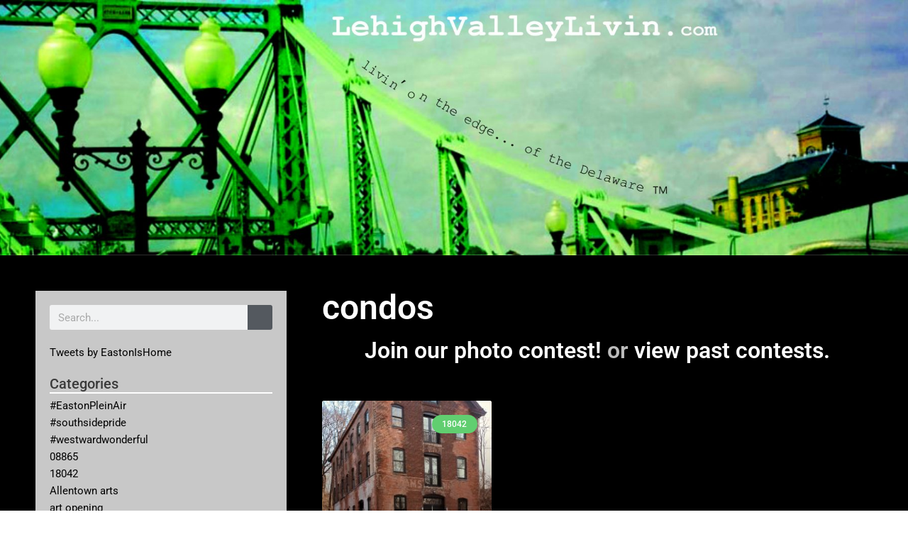

--- FILE ---
content_type: text/css
request_url: https://lehighvalleylivin.com/wp-content/uploads/elementor/css/post-1550.css?ver=1749489312
body_size: 572
content:
.elementor-1550 .elementor-element.elementor-element-1c42020:not(.elementor-motion-effects-element-type-background), .elementor-1550 .elementor-element.elementor-element-1c42020 > .elementor-motion-effects-container > .elementor-motion-effects-layer{background-image:url("https://lehighvalleylivin.com/wp-content/uploads/2021/08/LVLivinHeader-scaled.jpg");background-position:center center;background-repeat:no-repeat;background-size:cover;}.elementor-1550 .elementor-element.elementor-element-1c42020 > .elementor-container{min-height:360px;}.elementor-1550 .elementor-element.elementor-element-1c42020{transition:background 0.3s, border 0.3s, border-radius 0.3s, box-shadow 0.3s;}.elementor-1550 .elementor-element.elementor-element-1c42020 > .elementor-background-overlay{transition:background 0.3s, border-radius 0.3s, opacity 0.3s;}.elementor-1550 .elementor-element.elementor-element-bf4d088 > .elementor-container{min-height:360px;}.elementor-1550 .elementor-element.elementor-element-bf4d088{margin-top:-360px;margin-bottom:0px;padding:0px 50px 0px 50px;}.elementor-widget-heading .elementor-heading-title{font-family:var( --e-global-typography-primary-font-family ), Sans-serif;font-weight:var( --e-global-typography-primary-font-weight );color:var( --e-global-color-primary );}.elementor-1550 .elementor-element.elementor-element-7fcdd3a .elementor-heading-title{font-size:48px;text-shadow:4px 1px 3px rgba(0,0,0,0.51);color:#ffffff;}.elementor-theme-builder-content-area{height:400px;}.elementor-location-header:before, .elementor-location-footer:before{content:"";display:table;clear:both;}@media(max-width:767px){.elementor-1550 .elementor-element.elementor-element-1c42020:not(.elementor-motion-effects-element-type-background), .elementor-1550 .elementor-element.elementor-element-1c42020 > .elementor-motion-effects-container > .elementor-motion-effects-layer{background-image:url("https://lehighvalleylivin.com/wp-content/uploads/2019/05/LVlivinMobileHeader.jpg");}.elementor-1550 .elementor-element.elementor-element-1c42020 > .elementor-container{min-height:220px;}.elementor-bc-flex-widget .elementor-1550 .elementor-element.elementor-element-3c749f6.elementor-column .elementor-widget-wrap{align-items:flex-start;}.elementor-1550 .elementor-element.elementor-element-3c749f6.elementor-column.elementor-element[data-element_type="column"] > .elementor-widget-wrap.elementor-element-populated{align-content:flex-start;align-items:flex-start;}.elementor-1550 .elementor-element.elementor-element-7fcdd3a{text-align:left;}}/* Start custom CSS for section, class: .elementor-element-bf4d088 */.elementor-1550 .elementor-element.elementor-element-bf4d088 {
    max-width: 35%;
}/* End custom CSS */

--- FILE ---
content_type: text/css
request_url: https://lehighvalleylivin.com/wp-content/uploads/elementor/css/post-1622.css?ver=1749489312
body_size: 1150
content:
.elementor-1622 .elementor-element.elementor-element-446029c5 > .elementor-container > .elementor-column > .elementor-widget-wrap{align-content:center;align-items:center;}.elementor-1622 .elementor-element.elementor-element-446029c5:not(.elementor-motion-effects-element-type-background), .elementor-1622 .elementor-element.elementor-element-446029c5 > .elementor-motion-effects-container > .elementor-motion-effects-layer{background-color:#f2f2f2;}.elementor-1622 .elementor-element.elementor-element-446029c5{transition:background 0.3s, border 0.3s, border-radius 0.3s, box-shadow 0.3s;padding:30px 0px 30px 0px;}.elementor-1622 .elementor-element.elementor-element-446029c5 > .elementor-background-overlay{transition:background 0.3s, border-radius 0.3s, opacity 0.3s;}.elementor-1622 .elementor-element.elementor-element-482c0511 > .elementor-container > .elementor-column > .elementor-widget-wrap{align-content:center;align-items:center;}.elementor-1622 .elementor-element.elementor-element-482c0511{border-style:dotted;border-width:0px 0px 1px 0px;border-color:#9b9b9b;margin-top:0px;margin-bottom:30px;padding:0px 0px 30px 0px;}.elementor-widget-nav-menu .elementor-nav-menu .elementor-item{font-family:var( --e-global-typography-primary-font-family ), Sans-serif;font-weight:var( --e-global-typography-primary-font-weight );}.elementor-widget-nav-menu .elementor-nav-menu--main .elementor-item{color:var( --e-global-color-text );fill:var( --e-global-color-text );}.elementor-widget-nav-menu .elementor-nav-menu--main .elementor-item:hover,
					.elementor-widget-nav-menu .elementor-nav-menu--main .elementor-item.elementor-item-active,
					.elementor-widget-nav-menu .elementor-nav-menu--main .elementor-item.highlighted,
					.elementor-widget-nav-menu .elementor-nav-menu--main .elementor-item:focus{color:var( --e-global-color-accent );fill:var( --e-global-color-accent );}.elementor-widget-nav-menu .elementor-nav-menu--main:not(.e--pointer-framed) .elementor-item:before,
					.elementor-widget-nav-menu .elementor-nav-menu--main:not(.e--pointer-framed) .elementor-item:after{background-color:var( --e-global-color-accent );}.elementor-widget-nav-menu .e--pointer-framed .elementor-item:before,
					.elementor-widget-nav-menu .e--pointer-framed .elementor-item:after{border-color:var( --e-global-color-accent );}.elementor-widget-nav-menu{--e-nav-menu-divider-color:var( --e-global-color-text );}.elementor-widget-nav-menu .elementor-nav-menu--dropdown .elementor-item, .elementor-widget-nav-menu .elementor-nav-menu--dropdown  .elementor-sub-item{font-family:var( --e-global-typography-accent-font-family ), Sans-serif;font-weight:var( --e-global-typography-accent-font-weight );}.elementor-1622 .elementor-element.elementor-element-3c56d24b .elementor-menu-toggle{margin-right:auto;background-color:rgba(0,0,0,0);border-width:0px;border-radius:0px;}.elementor-1622 .elementor-element.elementor-element-3c56d24b .elementor-nav-menu .elementor-item{font-size:15px;font-weight:500;}.elementor-1622 .elementor-element.elementor-element-3c56d24b .elementor-nav-menu--main .elementor-item:hover,
					.elementor-1622 .elementor-element.elementor-element-3c56d24b .elementor-nav-menu--main .elementor-item.elementor-item-active,
					.elementor-1622 .elementor-element.elementor-element-3c56d24b .elementor-nav-menu--main .elementor-item.highlighted,
					.elementor-1622 .elementor-element.elementor-element-3c56d24b .elementor-nav-menu--main .elementor-item:focus{color:#000000;fill:#000000;}.elementor-1622 .elementor-element.elementor-element-3c56d24b .elementor-nav-menu--main .elementor-item{padding-left:0px;padding-right:0px;}.elementor-1622 .elementor-element.elementor-element-3c56d24b{--e-nav-menu-horizontal-menu-item-margin:calc( 31px / 2 );--nav-menu-icon-size:30px;}.elementor-1622 .elementor-element.elementor-element-3c56d24b .elementor-nav-menu--main:not(.elementor-nav-menu--layout-horizontal) .elementor-nav-menu > li:not(:last-child){margin-bottom:31px;}.elementor-1622 .elementor-element.elementor-element-3c56d24b .elementor-nav-menu--dropdown a, .elementor-1622 .elementor-element.elementor-element-3c56d24b .elementor-menu-toggle{color:#000000;fill:#000000;}.elementor-1622 .elementor-element.elementor-element-3c56d24b .elementor-nav-menu--dropdown{background-color:#eaeaea;}.elementor-1622 .elementor-element.elementor-element-3c56d24b .elementor-nav-menu--dropdown a:hover,
					.elementor-1622 .elementor-element.elementor-element-3c56d24b .elementor-nav-menu--dropdown a:focus,
					.elementor-1622 .elementor-element.elementor-element-3c56d24b .elementor-nav-menu--dropdown a.elementor-item-active,
					.elementor-1622 .elementor-element.elementor-element-3c56d24b .elementor-nav-menu--dropdown a.highlighted,
					.elementor-1622 .elementor-element.elementor-element-3c56d24b .elementor-menu-toggle:hover,
					.elementor-1622 .elementor-element.elementor-element-3c56d24b .elementor-menu-toggle:focus{color:#00ce1b;}.elementor-1622 .elementor-element.elementor-element-3c56d24b .elementor-nav-menu--dropdown a:hover,
					.elementor-1622 .elementor-element.elementor-element-3c56d24b .elementor-nav-menu--dropdown a:focus,
					.elementor-1622 .elementor-element.elementor-element-3c56d24b .elementor-nav-menu--dropdown a.elementor-item-active,
					.elementor-1622 .elementor-element.elementor-element-3c56d24b .elementor-nav-menu--dropdown a.highlighted{background-color:#ededed;}.elementor-1622 .elementor-element.elementor-element-3c56d24b .elementor-nav-menu--dropdown .elementor-item, .elementor-1622 .elementor-element.elementor-element-3c56d24b .elementor-nav-menu--dropdown  .elementor-sub-item{font-size:15px;}.elementor-1622 .elementor-element.elementor-element-3c56d24b div.elementor-menu-toggle{color:#000000;}.elementor-1622 .elementor-element.elementor-element-3c56d24b div.elementor-menu-toggle svg{fill:#000000;}.elementor-1622 .elementor-element.elementor-element-3c56d24b div.elementor-menu-toggle:hover, .elementor-1622 .elementor-element.elementor-element-3c56d24b div.elementor-menu-toggle:focus{color:#00ce1b;}.elementor-1622 .elementor-element.elementor-element-3c56d24b div.elementor-menu-toggle:hover svg, .elementor-1622 .elementor-element.elementor-element-3c56d24b div.elementor-menu-toggle:focus svg{fill:#00ce1b;}.elementor-widget-heading .elementor-heading-title{font-family:var( --e-global-typography-primary-font-family ), Sans-serif;font-weight:var( --e-global-typography-primary-font-weight );color:var( --e-global-color-primary );}.elementor-1622 .elementor-element.elementor-element-4ef2f0c3{text-align:right;}.elementor-1622 .elementor-element.elementor-element-4ef2f0c3 .elementor-heading-title{font-size:15px;font-weight:500;color:#54595f;}.elementor-1622 .elementor-element.elementor-element-5e7ca618 > .elementor-container > .elementor-column > .elementor-widget-wrap{align-content:center;align-items:center;}.elementor-1622 .elementor-element.elementor-element-7f859a{text-align:left;}.elementor-1622 .elementor-element.elementor-element-7f859a .elementor-heading-title{font-size:13px;font-weight:300;color:#54595f;}.elementor-1622 .elementor-element.elementor-element-28966bc4{--grid-template-columns:repeat(0, auto);--icon-size:14px;--grid-column-gap:20px;--grid-row-gap:0px;}.elementor-1622 .elementor-element.elementor-element-28966bc4 .elementor-widget-container{text-align:right;}.elementor-1622 .elementor-element.elementor-element-28966bc4 .elementor-social-icon{background-color:rgba(0,0,0,0);--icon-padding:0em;}.elementor-1622 .elementor-element.elementor-element-28966bc4 .elementor-social-icon i{color:rgba(84,89,95,0.73);}.elementor-1622 .elementor-element.elementor-element-28966bc4 .elementor-social-icon svg{fill:rgba(84,89,95,0.73);}.elementor-1622 .elementor-element.elementor-element-28966bc4 .elementor-social-icon:hover{background-color:rgba(255,255,255,0);}.elementor-1622 .elementor-element.elementor-element-28966bc4 .elementor-social-icon:hover i{color:#00ce1b;}.elementor-1622 .elementor-element.elementor-element-28966bc4 .elementor-social-icon:hover svg{fill:#00ce1b;}.elementor-theme-builder-content-area{height:400px;}.elementor-location-header:before, .elementor-location-footer:before{content:"";display:table;clear:both;}@media(max-width:1024px) and (min-width:768px){.elementor-1622 .elementor-element.elementor-element-5fea93fe{width:100%;}}@media(max-width:1024px){.elementor-1622 .elementor-element.elementor-element-446029c5{padding:30px 20px 30px 20px;}.elementor-1622 .elementor-element.elementor-element-3c56d24b .elementor-nav-menu .elementor-item{font-size:13px;}.elementor-1622 .elementor-element.elementor-element-4ef2f0c3 .elementor-heading-title{font-size:22px;}.elementor-1622 .elementor-element.elementor-element-28966bc4{--icon-size:13px;--grid-column-gap:10px;}}@media(max-width:767px){.elementor-1622 .elementor-element.elementor-element-446029c5{padding:25px 20px 25px 20px;}.elementor-1622 .elementor-element.elementor-element-5fea93fe{width:100%;}.elementor-1622 .elementor-element.elementor-element-77e6ad96{width:30%;}.elementor-1622 .elementor-element.elementor-element-3c56d24b .elementor-nav-menu--main > .elementor-nav-menu > li > .elementor-nav-menu--dropdown, .elementor-1622 .elementor-element.elementor-element-3c56d24b .elementor-nav-menu__container.elementor-nav-menu--dropdown{margin-top:40px !important;}.elementor-1622 .elementor-element.elementor-element-4fc33a2e{width:70%;}.elementor-1622 .elementor-element.elementor-element-4ef2f0c3{text-align:right;}.elementor-1622 .elementor-element.elementor-element-4ef2f0c3 .elementor-heading-title{font-size:20px;}.elementor-1622 .elementor-element.elementor-element-7f859a{text-align:center;}.elementor-1622 .elementor-element.elementor-element-7f859a .elementor-heading-title{line-height:19px;}.elementor-1622 .elementor-element.elementor-element-28966bc4 .elementor-widget-container{text-align:center;}}

--- FILE ---
content_type: text/css
request_url: https://lehighvalleylivin.com/wp-content/uploads/elementor/css/post-1554.css?ver=1749489312
body_size: 1533
content:
.elementor-1554 .elementor-element.elementor-element-e62b7d4:not(.elementor-motion-effects-element-type-background), .elementor-1554 .elementor-element.elementor-element-e62b7d4 > .elementor-motion-effects-container > .elementor-motion-effects-layer{background-color:#000000;}.elementor-1554 .elementor-element.elementor-element-e62b7d4{transition:background 0.3s, border 0.3s, border-radius 0.3s, box-shadow 0.3s;padding:50px 50px 100px 50px;}.elementor-1554 .elementor-element.elementor-element-e62b7d4 > .elementor-background-overlay{transition:background 0.3s, border-radius 0.3s, opacity 0.3s;}.elementor-1554 .elementor-element.elementor-element-2225a3c2:not(.elementor-motion-effects-element-type-background) > .elementor-widget-wrap, .elementor-1554 .elementor-element.elementor-element-2225a3c2 > .elementor-widget-wrap > .elementor-motion-effects-container > .elementor-motion-effects-layer{background-color:#c8c8c8;}.elementor-1554 .elementor-element.elementor-element-2225a3c2 > .elementor-element-populated{transition:background 0.3s, border 0.3s, border-radius 0.3s, box-shadow 0.3s;padding:20px 20px 20px 20px;}.elementor-1554 .elementor-element.elementor-element-2225a3c2 > .elementor-element-populated > .elementor-background-overlay{transition:background 0.3s, border-radius 0.3s, opacity 0.3s;}.elementor-widget-search-form input[type="search"].elementor-search-form__input{font-family:var( --e-global-typography-text-font-family ), Sans-serif;font-weight:var( --e-global-typography-text-font-weight );}.elementor-widget-search-form .elementor-search-form__input,
					.elementor-widget-search-form .elementor-search-form__icon,
					.elementor-widget-search-form .elementor-lightbox .dialog-lightbox-close-button,
					.elementor-widget-search-form .elementor-lightbox .dialog-lightbox-close-button:hover,
					.elementor-widget-search-form.elementor-search-form--skin-full_screen input[type="search"].elementor-search-form__input{color:var( --e-global-color-text );fill:var( --e-global-color-text );}.elementor-widget-search-form .elementor-search-form__submit{font-family:var( --e-global-typography-text-font-family ), Sans-serif;font-weight:var( --e-global-typography-text-font-weight );background-color:var( --e-global-color-secondary );}.elementor-1554 .elementor-element.elementor-element-c992db6 .elementor-search-form__container{min-height:35px;}.elementor-1554 .elementor-element.elementor-element-c992db6 .elementor-search-form__submit{min-width:35px;}body:not(.rtl) .elementor-1554 .elementor-element.elementor-element-c992db6 .elementor-search-form__icon{padding-left:calc(35px / 3);}body.rtl .elementor-1554 .elementor-element.elementor-element-c992db6 .elementor-search-form__icon{padding-right:calc(35px / 3);}.elementor-1554 .elementor-element.elementor-element-c992db6 .elementor-search-form__input, .elementor-1554 .elementor-element.elementor-element-c992db6.elementor-search-form--button-type-text .elementor-search-form__submit{padding-left:calc(35px / 3);padding-right:calc(35px / 3);}.elementor-1554 .elementor-element.elementor-element-c992db6:not(.elementor-search-form--skin-full_screen) .elementor-search-form__container{border-radius:3px;}.elementor-1554 .elementor-element.elementor-element-c992db6.elementor-search-form--skin-full_screen input[type="search"].elementor-search-form__input{border-radius:3px;}.elementor-1554 .elementor-element.elementor-element-c992db6 .elementor-search-form__submit:hover{background-color:#1d9e3c;}.elementor-1554 .elementor-element.elementor-element-c992db6 .elementor-search-form__submit:focus{background-color:#1d9e3c;}.elementor-1554 .elementor-element.elementor-element-348a990 > .elementor-element-populated{margin:0px 0px 0px 50px;--e-column-margin-right:0px;--e-column-margin-left:50px;padding:0px 0px 0px 0px;}.elementor-widget-theme-archive-title .elementor-heading-title{font-family:var( --e-global-typography-primary-font-family ), Sans-serif;font-weight:var( --e-global-typography-primary-font-weight );color:var( --e-global-color-primary );}.elementor-1554 .elementor-element.elementor-element-ff46685{text-align:left;}.elementor-1554 .elementor-element.elementor-element-ff46685 .elementor-heading-title{font-size:48px;color:#ffffff;}.elementor-widget-heading .elementor-heading-title{font-family:var( --e-global-typography-primary-font-family ), Sans-serif;font-weight:var( --e-global-typography-primary-font-weight );color:var( --e-global-color-primary );}.elementor-1554 .elementor-element.elementor-element-5786be8{text-align:center;}.elementor-1554 .elementor-element.elementor-element-5786be8 .elementor-heading-title{font-size:32px;color:#bbbbbb;}.elementor-widget-archive-posts .elementor-button{background-color:var( --e-global-color-accent );font-family:var( --e-global-typography-accent-font-family ), Sans-serif;font-weight:var( --e-global-typography-accent-font-weight );}.elementor-widget-archive-posts .elementor-post__title, .elementor-widget-archive-posts .elementor-post__title a{color:var( --e-global-color-secondary );font-family:var( --e-global-typography-primary-font-family ), Sans-serif;font-weight:var( --e-global-typography-primary-font-weight );}.elementor-widget-archive-posts .elementor-post__meta-data{font-family:var( --e-global-typography-secondary-font-family ), Sans-serif;font-weight:var( --e-global-typography-secondary-font-weight );}.elementor-widget-archive-posts .elementor-post__excerpt p{font-family:var( --e-global-typography-text-font-family ), Sans-serif;font-weight:var( --e-global-typography-text-font-weight );}.elementor-widget-archive-posts .elementor-post__read-more{color:var( --e-global-color-accent );}.elementor-widget-archive-posts a.elementor-post__read-more{font-family:var( --e-global-typography-accent-font-family ), Sans-serif;font-weight:var( --e-global-typography-accent-font-weight );}.elementor-widget-archive-posts .elementor-post__card .elementor-post__badge{background-color:var( --e-global-color-accent );font-family:var( --e-global-typography-accent-font-family ), Sans-serif;font-weight:var( --e-global-typography-accent-font-weight );}.elementor-widget-archive-posts .elementor-pagination{font-family:var( --e-global-typography-secondary-font-family ), Sans-serif;font-weight:var( --e-global-typography-secondary-font-weight );}.elementor-widget-archive-posts .e-load-more-message{font-family:var( --e-global-typography-secondary-font-family ), Sans-serif;font-weight:var( --e-global-typography-secondary-font-weight );}.elementor-widget-archive-posts .elementor-posts-nothing-found{color:var( --e-global-color-text );font-family:var( --e-global-typography-text-font-family ), Sans-serif;font-weight:var( --e-global-typography-text-font-weight );}.elementor-1554 .elementor-element.elementor-element-8faa8c9{--grid-row-gap:35px;--grid-column-gap:30px;}.elementor-1554 .elementor-element.elementor-element-8faa8c9 > .elementor-widget-container{margin:35px 0px 0px 0px;}.elementor-1554 .elementor-element.elementor-element-8faa8c9 .elementor-posts-container .elementor-post__thumbnail{padding-bottom:calc( 0.66 * 100% );}.elementor-1554 .elementor-element.elementor-element-8faa8c9:after{content:"0.66";}.elementor-1554 .elementor-element.elementor-element-8faa8c9 .elementor-post__thumbnail__link{width:100%;margin-bottom:calc(0px / 2);}.elementor-1554 .elementor-element.elementor-element-8faa8c9 .elementor-post__meta-data span + span:before{content:"•";}.elementor-1554 .elementor-element.elementor-element-8faa8c9 .elementor-post__text{padding:0 15px;margin-top:20px;margin-bottom:14px;}.elementor-1554 .elementor-element.elementor-element-8faa8c9 .elementor-post__meta-data{padding:10px 15px;}.elementor-1554 .elementor-element.elementor-element-8faa8c9 .elementor-post__avatar{padding-right:15px;padding-left:15px;top:calc(-0px / 2);}.elementor-1554 .elementor-element.elementor-element-8faa8c9 .elementor-post__card .elementor-post__meta-data{border-top-color:#ededed;}.elementor-1554 .elementor-element.elementor-element-8faa8c9 .elementor-post__badge{right:0;}.elementor-1554 .elementor-element.elementor-element-8faa8c9 .elementor-post__card .elementor-post__badge{margin:20px;}.elementor-1554 .elementor-element.elementor-element-8faa8c9 .elementor-post__avatar img{width:0px;height:0px;}.elementor-1554 .elementor-element.elementor-element-8faa8c9 .elementor-post__title, .elementor-1554 .elementor-element.elementor-element-8faa8c9 .elementor-post__title a{font-family:"Raleway", Sans-serif;font-size:18px;font-weight:400;}.elementor-1554 .elementor-element.elementor-element-8faa8c9 .elementor-post__title{margin-bottom:10px;}.elementor-1554 .elementor-element.elementor-element-8faa8c9 .elementor-post__excerpt{margin-bottom:5px;}.elementor-1554 .elementor-element.elementor-element-8faa8c9 .elementor-post__read-more{margin-bottom:14px;}.elementor-1554 .elementor-element.elementor-element-8faa8c9 .elementor-pagination{text-align:center;}.elementor-1554 .elementor-element.elementor-element-8faa8c9 .elementor-pagination .page-numbers:not(.dots){color:#ffffff;}.elementor-1554 .elementor-element.elementor-element-8faa8c9 .elementor-pagination a.page-numbers:hover{color:#1d9e3c;}.elementor-1554 .elementor-element.elementor-element-8faa8c9 .elementor-pagination .page-numbers.current{color:#00ce1b;}body:not(.rtl) .elementor-1554 .elementor-element.elementor-element-8faa8c9 .elementor-pagination .page-numbers:not(:first-child){margin-left:calc( 10px/2 );}body:not(.rtl) .elementor-1554 .elementor-element.elementor-element-8faa8c9 .elementor-pagination .page-numbers:not(:last-child){margin-right:calc( 10px/2 );}body.rtl .elementor-1554 .elementor-element.elementor-element-8faa8c9 .elementor-pagination .page-numbers:not(:first-child){margin-right:calc( 10px/2 );}body.rtl .elementor-1554 .elementor-element.elementor-element-8faa8c9 .elementor-pagination .page-numbers:not(:last-child){margin-left:calc( 10px/2 );}@media(max-width:1024px){.elementor-1554 .elementor-element.elementor-element-e62b7d4{padding:100px 25px 100px 25px;}.elementor-1554 .elementor-element.elementor-element-348a990 > .elementor-element-populated{margin:0px 0px 0px 30px;--e-column-margin-right:0px;--e-column-margin-left:30px;}}@media(max-width:767px){.elementor-1554 .elementor-element.elementor-element-e62b7d4{padding:50px 15px 50px 15px;}.elementor-1554 .elementor-element.elementor-element-2225a3c2 > .elementor-element-populated{margin:20px 0px 0px 0px;--e-column-margin-right:0px;--e-column-margin-left:0px;}.elementor-1554 .elementor-element.elementor-element-348a990 > .elementor-element-populated{margin:0px 0px 0px 0px;--e-column-margin-right:0px;--e-column-margin-left:0px;}.elementor-1554 .elementor-element.elementor-element-ff46685 .elementor-heading-title{font-size:45px;}.elementor-1554 .elementor-element.elementor-element-5786be8 .elementor-heading-title{font-size:45px;}.elementor-1554 .elementor-element.elementor-element-8faa8c9 .elementor-posts-container .elementor-post__thumbnail{padding-bottom:calc( 0.5 * 100% );}.elementor-1554 .elementor-element.elementor-element-8faa8c9:after{content:"0.5";}.elementor-1554 .elementor-element.elementor-element-8faa8c9 .elementor-post__thumbnail__link{width:100%;}}@media(min-width:768px){.elementor-1554 .elementor-element.elementor-element-2225a3c2{width:30%;}.elementor-1554 .elementor-element.elementor-element-348a990{width:70%;}}@media(max-width:1024px) and (min-width:768px){.elementor-1554 .elementor-element.elementor-element-2225a3c2{width:40%;}.elementor-1554 .elementor-element.elementor-element-348a990{width:60%;}}/* Start custom CSS for wp-widget-categories, class: .elementor-element-50ea763 */.elementor-1554 .elementor-element.elementor-element-50ea763 h5{
    font-weight: 500;
    border-bottom-style: solid;
    border-bottom-width: 2px;
    border-bottom-color: #fff;
    margin-bottom: 5px;
    color: @222;
}

.elementor-1554 .elementor-element.elementor-element-50ea763 ul{
    margin-left: 0;
}

.elementor-1554 .elementor-element.elementor-element-50ea763 li{
    list-style: none;
}/* End custom CSS */
/* Start custom CSS for column, class: .elementor-element-2225a3c2 */.elementor-1554 .elementor-element.elementor-element-2225a3c2 a{
    color: #000;
}
.elementor-1554 .elementor-element.elementor-element-2225a3c2 a:hover{
    color: #666;
}/* End custom CSS */
/* Start custom CSS for theme-archive-title, class: .elementor-element-ff46685 */.home .elementor-1554 .elementor-element.elementor-element-ff46685{
    display: none;
}/* End custom CSS */
/* Start custom CSS for heading, class: .elementor-element-5786be8 */.elementor-1554 .elementor-element.elementor-element-5786be8 a{
    color: #fff;
}

.elementor-1554 .elementor-element.elementor-element-5786be8 a:hover{
    color: #bbb;
}/* End custom CSS */
/* Start custom CSS for archive-posts, class: .elementor-element-8faa8c9 */#elementor .elementor-1554 .elementor-element.elementor-element-8faa8c9 .elementor-widget-container{
    margin-top: 0px;
}/* End custom CSS */